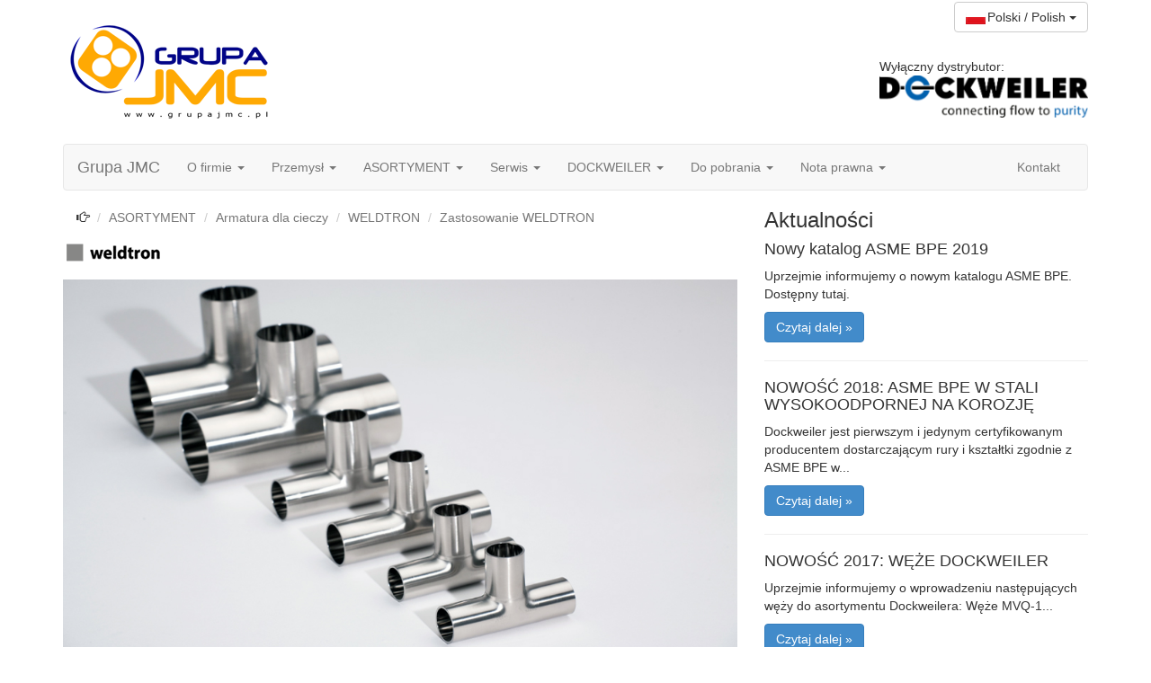

--- FILE ---
content_type: text/html
request_url: https://www.grupajmc.pl/asortyment/armatura-dla-cieczy-1/weldtron/zastosowanie/
body_size: 6359
content:
<!DOCTYPE html>
<html lang="en">
<head>
	<meta charset="utf-8">
	<meta http-equiv="X-UA-Compatible" content="IE=edge">
	<meta name="viewport" content="width=device-width, initial-scale=1">
	
	<title>Zastosowanie WELDTRON - Grupa JMC</title>
	<meta name="description" content="" />
	<meta name="robots" content="index,follow" />
	
	<link rel="shortcut icon" href="/favicon.ico" type="image/x-icon">
	<link rel="icon" href="/favicon.ico" type="image/x-icon">
	
	<!-- Bootstrap -->
	<link href="/css/bootstrap.min.css" rel="stylesheet">
	
	<!-- custom styling -->
	<link href="/css/custom.css" rel="stylesheet">
	
	<!-- language selector -->
	<link href="/css/bootstrap-language/languages.min.css" rel="stylesheet">
	
	<!-- HTML5 Shim and Respond.js IE8 support of HTML5 elements and media queries -->
	<!-- WARNING: Respond.js doesn't work if you view the page via file:// -->
	<!--[if lt IE 9]>
	<script src="https://oss.maxcdn.com/html5shiv/3.7.2/html5shiv.min.js"></script>
	<script src="https://oss.maxcdn.com/respond/1.4.2/respond.min.js"></script>
	<![endif]-->
	
<script>
  (function(i,s,o,g,r,a,m){i['GoogleAnalyticsObject']=r;i[r]=i[r]||function(){
  (i[r].q=i[r].q||[]).push(arguments)},i[r].l=1*new Date();a=s.createElement(o),
  m=s.getElementsByTagName(o)[0];a.async=1;a.src=g;m.parentNode.insertBefore(a,m)
  })(window,document,'script','//www.google-analytics.com/analytics.js','ga');

  ga('create', 'UA-40508786-3', 'auto');
ga('create', 'UA-65898075-58', 'auto', 'clientTracker');
ga('send', 'pageview');
ga('clientTracker.send', 'pageview');

</script>

<script type="application/ld+json">
{
 "@context": "https://schema.org";,
 "@type": "LocalBusiness",
 "name": "Grupa JMC - dystrybutor rur i złączek ze stali nierdzewnej",
 "image": "https://www.grupajmc.pl/graphics/grupajmc_logo.png";,
 "@id": "",
 "url": "https://www.grupajmc.pl/";,
 "telephone": "22 864 11 05",
 "address": {
   "@type": "PostalAddress",
   "streetAddress": "Hajoty 46/1",
   "addressLocality": "Warszawa",
   "postalCode": "01-821",
   "addressCountry": "PL"
 },
 "geo": {
   "@type": "GeoCoordinates",
   "latitude": 52.27770049999999,
   "longitude": 20.9523612
 }  
}
</script>


<!-- Google Tag Manager -->
<script>(function(w,d,s,l,i){w[l]=w[l]||[];w[l].push({'gtm.start':
new Date().getTime(),event:'gtm.js'});var f=d.getElementsByTagName(s)[0],
j=d.createElement(s),dl=l!='dataLayer'?'&l='+l:'';j.async=true;j.src=
'https://www.googletagmanager.com/gtm.js?id='+i+dl;f.parentNode.insertBefore(j,f);
})(window,document,'script','dataLayer','GTM-M5Q4N46H');</script>
<!-- End Google Tag Manager -->


</head>
<body role="document">
<!-- Google Tag Manager (noscript) -->
<noscript><iframe src="https://www.googletagmanager.com/ns.html?id=GTM-M5Q4N46H"
height="0" width="0" style="display:none;visibility:hidden"></iframe></noscript>
<!-- End Google Tag Manager (noscript) -->
<div class="container">
    <div class="masthead">

        <div class="row">
            <div class="col-md-9">
                <a id="logo" href="http://grupajmc.pl" title="Grupa JMC">
                    <img src="/graphics/grupajmc_logo.png" class="img-responsive" alt="Grupa JMC">
                </a>
            </div>
            <div class="col-md-3">
                <div class="hidden-xs hidden-sm media-right">
					<div id="language-selector">
						<div class="btn-group">
							<button type="button" class="btn btn-default dropdown-toggle" data-toggle="dropdown">
								<span class="lang-sm lang-lbl-full" lang="pl"></span> <span class="caret"></span>
							</button>
							<ul class="dropdown-menu" role="menu">
								<li><a rel="nofollow" href="http://www.dockweiler.com/en/"><span class="lang-sm lang-lbl-full" lang="en"></span></a></li>
								<li><a rel="nofollow" href="http://www.dockweiler.com/"><span class="lang-sm lang-lbl-full" lang="de"></span></a></li>
							</ul>
						</div>
					</div>
                    <div id="representative">
                        Wyłączny dystrybutor:
                        <a rel="nofollow" href="http://www.dockweiler.com/" title="Dockweiler"><img src="/graphics/dockweiler.png" class="img-responsive" alt="Dockweiler"></a>
                    </div>
                </div>
            </div>
        </div>
		
        <div class="navbar navbar-default" role="navigation">
            <div class="container-fluid">
                <div class="navbar-header">
                    <button type="button" class="navbar-toggle collapsed" data-toggle="collapse" data-target=".navbar-collapse">
                        <span class="sr-only">Pokaż menu</span>
                        <span class="icon-bar"></span>
                        <span class="icon-bar"></span>
                        <span class="icon-bar"></span>
                    </button>
                    <a class="navbar-brand" href="http://grupajmc.pl">Grupa JMC</a>
                </div>
                <div class="navbar-collapse collapse">
                    <ul class="nav navbar-nav">
						<li class="dropdown">
							<a href="/o-firmie/" class="dropdown-toggle" data-toggle="dropdown" title="O firmie">O firmie <span class="caret"></span></a>
							<ul class="dropdown-menu" role="menu">
						<li>
							<a href="/o-firmie/grupa-jmc-sp-z-oo/" title="Grupa JMC Sp. z o.o.">Grupa JMC Sp. z o.o.</a>
						</li>
						<li>
							<a href="/o-firmie/firma-dockweiler/" title="Dockweiler A.G.">Dockweiler A.G.</a>
						</li>
							</ul>
						</li>
						<li class="dropdown">
							<a href="/przemysl/" class="dropdown-toggle" data-toggle="dropdown" title="Przemysł">Przemysł <span class="caret"></span></a>
							<ul class="dropdown-menu" role="menu">
						<li>
							<a href="/przemysl/przemysl-farmacutyczny/" title="Przemysł farmaceutyczny">Przemysł farmaceutyczny</a>
						</li>
						<li>
							<a href="/przemysl/przemysl-polprzewodnikowy/" title="Przemysł półprzewodnikowy">Przemysł półprzewodnikowy</a>
						</li>
						<li>
							<a href="/przemysl/przemysl-analityczny/" title="Przemysł analityczny">Przemysł analityczny</a>
						</li>
						<li>
							<a href="/przemysl/przemysl-medyczny/" title="Przemysł medyczny">Przemysł medyczny</a>
						</li>
						<li>
							<a href="/przemysl/przemysl-kosmetyczny/" title="Przemysł spożywczy i kosmetyczny">Przemysł spożywczy i kosmetyczny</a>
						</li>
						<li>
							<a href="/przemysl/przemysl-chemiczny/" title="Przemysł chemiczny">Przemysł chemiczny</a>
						</li>
						<li>
							<a href="/przemysl/jednostki-badawcze/" title="Jednostki badawcze">Jednostki badawcze</a>
						</li>
							</ul>
						</li>
						<li class="dropdown">
							<a href="/asortyment/" class="dropdown-toggle" data-toggle="dropdown" title="ASORTYMENT">ASORTYMENT <span class="caret"></span></a>
							<ul class="dropdown-menu" role="menu">
						<li class="dropdown-submenu">
							<a href="/asortyment/armatura-dla-cieczy-1/" class="dropdown-toggle" data-toggle="dropdown" title="Armatura dla cieczy">Armatura dla cieczy </a>
							<ul class="dropdown-menu" role="menu">
						<li class="dropdown-submenu">
							<a href="/asortyment/armatura-dla-cieczy-1/safetron/" class="dropdown-toggle" data-toggle="dropdown" title="SAFETRON">SAFETRON </a>
							<ul class="dropdown-menu" role="menu">
						<li>
							<a href="/asortyment/armatura-dla-cieczy-1/safetron/charakterystyka/" title="Zastosowanie SAFETRON">Zastosowanie SAFETRON</a>
						</li>
						<li>
							<a href="/asortyment/armatura-dla-cieczy-1/safetron/specyfikacja/" title="Specyfikacja SAFETRON">Specyfikacja SAFETRON</a>
						</li>
						<li>
							<a href="/asortyment/armatura-dla-cieczy-1/safetron/rury-i-zlaczki/" title="Rury i złączki SAFETRON">Rury i złączki SAFETRON</a>
						</li>
						<li>
							<a href="/asortyment/armatura-dla-cieczy-1/safetron/broszury-i-katalogi-safetron/" title="Broszury i katalogi SAFETRON">Broszury i katalogi SAFETRON</a>
						</li>
							</ul>
						</li>
						<li class="dropdown-submenu">
							<a href="/asortyment/armatura-dla-cieczy-1/weldtron/" class="dropdown-toggle" data-toggle="dropdown" title="WELDTRON">WELDTRON </a>
							<ul class="dropdown-menu" role="menu">
						<li class="active">
							<a href="/asortyment/armatura-dla-cieczy-1/weldtron/zastosowanie/" title="Zastosowanie WELDTRON">Zastosowanie WELDTRON</a>
						</li>
						<li>
							<a href="/asortyment/armatura-dla-cieczy-1/weldtron/specyfikacja-1/" title="Specyfikacja WELDTRON">Specyfikacja WELDTRON</a>
						</li>
						<li>
							<a href="/asortyment/armatura-dla-cieczy-1/weldtron/rury-i-zlaczki-1/" title="Rury i złączki WELDTRON">Rury i złączki WELDTRON</a>
						</li>
						<li>
							<a href="/asortyment/armatura-dla-cieczy-1/weldtron/broszury-i-katalogi-weldtron/" title="Broszury i katalogi WELDTRON">Broszury i katalogi WELDTRON</a>
						</li>
							</ul>
						</li>
						<li class="dropdown-submenu">
							<a href="/asortyment/armatura-dla-cieczy-1/asme-bpe/" class="dropdown-toggle" data-toggle="dropdown" title="ASME BPE">ASME BPE </a>
							<ul class="dropdown-menu" role="menu">
						<li>
							<a href="/asortyment/armatura-dla-cieczy-1/asme-bpe/zastosowanie-1/" title="Zastosowanie ASME BPE">Zastosowanie ASME BPE</a>
						</li>
						<li>
							<a href="/asortyment/armatura-dla-cieczy-1/asme-bpe/specyfikacja-2/" title="Specyfikacja ASME BPE">Specyfikacja ASME BPE</a>
						</li>
						<li>
							<a href="/asortyment/armatura-dla-cieczy-1/asme-bpe/rury-i-zlaczki-2/" title="Rury i złączki ASME BPE">Rury i złączki ASME BPE</a>
						</li>
						<li>
							<a href="/asortyment/armatura-dla-cieczy-1/asme-bpe/broszury-i-katalogi/" title="Broszury i katalogi ASME BPE">Broszury i katalogi ASME BPE</a>
						</li>
							</ul>
						</li>
							</ul>
						</li>
						<li class="dropdown-submenu">
							<a href="/asortyment/armatura-dla-gazow/" class="dropdown-toggle" data-toggle="dropdown" title="Armatura dla gazów">Armatura dla gazów </a>
							<ul class="dropdown-menu" role="menu">
						<li class="dropdown-submenu">
							<a href="/asortyment/armatura-dla-gazow/ultron/" class="dropdown-toggle" data-toggle="dropdown" title="ULTRON">ULTRON </a>
							<ul class="dropdown-menu" role="menu">
						<li>
							<a href="/asortyment/armatura-dla-gazow/ultron/zastosowanie-ultron/" title="Zastosowanie ULTRON">Zastosowanie ULTRON</a>
						</li>
						<li>
							<a href="/asortyment/armatura-dla-gazow/ultron/specyfikacja-ultron/" title="Specyfikacja ULTRON">Specyfikacja ULTRON</a>
						</li>
						<li>
							<a href="/asortyment/armatura-dla-gazow/ultron/rury-i-zlaczki-ultron/" title="Rury i złączki ULTRON">Rury i złączki ULTRON</a>
						</li>
						<li>
							<a href="/asortyment/armatura-dla-gazow/ultron/broszury-i-katalogi-1/" title="Broszury i katalogi">Broszury i katalogi</a>
						</li>
							</ul>
						</li>
						<li class="dropdown-submenu">
							<a href="/asortyment/armatura-dla-gazow/puretron/" class="dropdown-toggle" data-toggle="dropdown" title="PURETRON">PURETRON </a>
							<ul class="dropdown-menu" role="menu">
						<li>
							<a href="/asortyment/armatura-dla-gazow/puretron/zastosowanie-puretron/" title="Zastosowanie PURETRON">Zastosowanie PURETRON</a>
						</li>
						<li>
							<a href="/asortyment/armatura-dla-gazow/puretron/specyfikacja-puretron/" title="Specyfikacja PURETRON">Specyfikacja PURETRON</a>
						</li>
						<li>
							<a href="/asortyment/armatura-dla-gazow/puretron/rury-i-zlaczki-puretron/" title="Rury PURETRON">Rury PURETRON</a>
						</li>
						<li>
							<a href="/asortyment/armatura-dla-gazow/puretron/broszury-i-katalogi-7/" title="Broszury i katalogi">Broszury i katalogi</a>
						</li>
							</ul>
						</li>
						<li class="dropdown-submenu">
							<a href="/asortyment/armatura-dla-gazow/finetron/" class="dropdown-toggle" data-toggle="dropdown" title="FINETRON">FINETRON </a>
							<ul class="dropdown-menu" role="menu">
						<li>
							<a href="/asortyment/armatura-dla-gazow/finetron/zastosowanie-finetron/" title="Zastosowanie FINETRON">Zastosowanie FINETRON</a>
						</li>
						<li>
							<a href="/asortyment/armatura-dla-gazow/finetron/specyfikacja-finetron/" title="Specyfikacja FINETRON">Specyfikacja FINETRON</a>
						</li>
						<li>
							<a href="/asortyment/armatura-dla-gazow/finetron/rury-i-zlaczki-finetron/" title="Rury i złączki FINETRON">Rury i złączki FINETRON</a>
						</li>
						<li>
							<a href="/asortyment/armatura-dla-gazow/finetron/broszury-i-katalogi-2/" title="Broszury i katalogi">Broszury i katalogi</a>
						</li>
							</ul>
						</li>
						<li class="dropdown-submenu">
							<a href="/asortyment/armatura-dla-gazow/tcc/" class="dropdown-toggle" data-toggle="dropdown" title="TCC">TCC </a>
							<ul class="dropdown-menu" role="menu">
						<li>
							<a href="/asortyment/armatura-dla-gazow/tcc/zastosowanie-tcc/" title="Zastosowanie TCC">Zastosowanie TCC</a>
						</li>
						<li>
							<a href="/asortyment/armatura-dla-gazow/tcc/specyfikacja-tcc/" title="Specyfikacja TCC">Specyfikacja TCC</a>
						</li>
						<li>
							<a href="/asortyment/armatura-dla-gazow/tcc/rury-i-zlaczki-tcc/" title="Rury i złączki TCC">Rury i złączki TCC</a>
						</li>
						<li>
							<a href="/asortyment/armatura-dla-gazow/tcc/broszury-i-katalogi-3/" title="Broszury i katalogi">Broszury i katalogi</a>
						</li>
							</ul>
						</li>
						<li class="dropdown-submenu">
							<a href="/asortyment/armatura-dla-gazow/coax/" class="dropdown-toggle" data-toggle="dropdown" title="COAX">COAX </a>
							<ul class="dropdown-menu" role="menu">
						<li>
							<a href="/asortyment/armatura-dla-gazow/coax/zastosowanie-coax/" title="Zastosowanie COAX">Zastosowanie COAX</a>
						</li>
						<li>
							<a href="/asortyment/armatura-dla-gazow/coax/specyfikacja-coax/" title="Specyfikacja COAX">Specyfikacja COAX</a>
						</li>
						<li>
							<a href="/asortyment/armatura-dla-gazow/coax/rury-i-zlaczki-coax/" title="Rury i złączki COAX">Rury i złączki COAX</a>
						</li>
						<li>
							<a href="/asortyment/armatura-dla-gazow/coax/broszury-i-katalogi-5/" title="Broszury i katalogi">Broszury i katalogi</a>
						</li>
							</ul>
						</li>
						<li class="dropdown-submenu">
							<a href="/asortyment/armatura-dla-gazow/vsr80/" class="dropdown-toggle" data-toggle="dropdown" title="VSR80">VSR80 </a>
							<ul class="dropdown-menu" role="menu">
						<li>
							<a href="/asortyment/armatura-dla-gazow/vsr80/zastosowanie-vsr-80/" title="Zastosowanie VSR 80">Zastosowanie VSR 80</a>
						</li>
						<li>
							<a href="/asortyment/armatura-dla-gazow/vsr80/specyfikacja-vsr-80/" title="Specyfikacja VSR 80">Specyfikacja VSR 80</a>
						</li>
						<li>
							<a href="/asortyment/armatura-dla-gazow/vsr80/rury-vsr-80/" title="Rury VSR 80">Rury VSR 80</a>
						</li>
						<li>
							<a href="/asortyment/armatura-dla-gazow/vsr80/broszury-i-katalogi-6/" title="Broszury i katalogi">Broszury i katalogi</a>
						</li>
							</ul>
						</li>
						<li>
							<a href="/asortyment/armatura-dla-gazow/rury-procesowe-kapilary/" title="Rury procesowe - kapilary">Rury procesowe - kapilary</a>
						</li>
							</ul>
						</li>
						<li class="dropdown-submenu">
							<a href="/asortyment/polaczenia-rurowe/" class="dropdown-toggle" data-toggle="dropdown" title="Połączenia rurowe">Połączenia rurowe </a>
							<ul class="dropdown-menu" role="menu">
						<li>
							<a href="/asortyment/polaczenia-rurowe/zerocon/" title="ZEROCON">ZEROCON</a>
						</li>
						<li>
							<a href="/asortyment/polaczenia-rurowe/din-11864/" title="DIN 11864">DIN 11864</a>
						</li>
						<li>
							<a href="/asortyment/polaczenia-rurowe/zaciskowe_din_32676/" title="Zaciskowe DIN 32676">Zaciskowe DIN 32676</a>
						</li>
						<li>
							<a href="/asortyment/polaczenia-rurowe/zaslepki-dockweiler/" title="Zaślepki Dockweiler">Zaślepki Dockweiler</a>
						</li>
							</ul>
						</li>
						<li class="dropdown-submenu">
							<a href="/asortyment/prefabrykacje-dla-cieczy/" class="dropdown-toggle" data-toggle="dropdown" title="Prefabrykacje dla cieczy">Prefabrykacje dla cieczy </a>
							<ul class="dropdown-menu" role="menu">
						<li>
							<a href="/asortyment/prefabrykacje-dla-cieczy/stacje-cip/" title="Stacje liniowe CIP">Stacje liniowe CIP</a>
						</li>
						<li>
							<a href="/asortyment/prefabrykacje-dla-cieczy/stacje-pierscieniowe-cip/" title="Stacje pierścieniowe CIP">Stacje pierścieniowe CIP</a>
						</li>
						<li>
							<a href="/asortyment/prefabrykacje-dla-cieczy/kolektory-manifoldy/" title="Kolektory - Manifoldy">Kolektory - Manifoldy</a>
						</li>
							</ul>
						</li>
						<li class="dropdown-submenu">
							<a href="/asortyment/prefabrykacje-dla-gazow/" class="dropdown-toggle" data-toggle="dropdown" title="Prefabrykacje dla gazów">Prefabrykacje dla gazów </a>
							<ul class="dropdown-menu" role="menu">
						<li>
							<a href="/asortyment/prefabrykacje-dla-gazow/kolektory-uhp/" title="Kolektory UHP">Kolektory UHP</a>
						</li>
						<li>
							<a href="/asortyment/prefabrykacje-dla-gazow/kolektory-z-zaworami-kulowymi/" title="Kolektory z zaworami kulowymi">Kolektory z zaworami kulowymi</a>
						</li>
							</ul>
						</li>
						<li class="dropdown-submenu">
							<a href="/asortyment/zbiorniki-i-kompenenty/" class="dropdown-toggle" data-toggle="dropdown" title="Zbiorniki i komponenty">Zbiorniki i komponenty </a>
							<ul class="dropdown-menu" role="menu">
						<li>
							<a href="/asortyment/zbiorniki-i-kompenenty/zbiorniki-bublery/" title="Zbiorniki (Bublery)">Zbiorniki (Bublery)</a>
						</li>
						<li>
							<a href="/asortyment/zbiorniki-i-kompenenty/oslony-termopary/" title="Osłony termopary">Osłony termopary</a>
						</li>
						<li>
							<a href="/asortyment/zbiorniki-i-kompenenty/zlaczki-specjalne/" title="Złączki specjalne">Złączki specjalne</a>
						</li>
							</ul>
						</li>
						<li class="dropdown-submenu">
							<a href="/asortyment/uszczelki-i-weze/" class="dropdown-toggle" data-toggle="dropdown" title="Uszczelki">Uszczelki </a>
							<ul class="dropdown-menu" role="menu">
						<li>
							<a href="/asortyment/uszczelki-i-weze/uszczelki/" title="Uszczelki">Uszczelki</a>
						</li>
						<li>
							<a href="/asortyment/uszczelki-i-weze/uszczelki-tuf-flex/" title="Uszczelki Tuf Flex">Uszczelki Tuf Flex</a>
						</li>
							</ul>
						</li>
						<li class="dropdown-submenu">
							<a href="/asortyment/weze-1/" class="dropdown-toggle" data-toggle="dropdown" title="Węże">Węże </a>
							<ul class="dropdown-menu" role="menu">
						<li>
							<a href="/asortyment/weze-1/weze-mvq-1/" title="Węże MVQ-1">Węże MVQ-1</a>
						</li>
						<li>
							<a href="/asortyment/weze-1/weze-mvq-2/" title="Węże MVQ-2">Węże MVQ-2</a>
						</li>
						<li>
							<a href="/asortyment/weze-1/weze-epdm/" title="Węże EPDM">Węże EPDM</a>
						</li>
						<li>
							<a href="/asortyment/weze-1/weze-pfa/" title="Węże PFA">Węże PFA</a>
						</li>
						<li>
							<a href="/asortyment/weze-1/broszury-i-katalogi-8/" title="Broszury i katalogi">Broszury i katalogi</a>
						</li>
							</ul>
						</li>
						<li class="dropdown-submenu">
							<a href="/asortyment/zawory-kulowe-i-systemy-zaciskowe/" class="dropdown-toggle" data-toggle="dropdown" title="Zawory kulowe i systemy zaciskowe">Zawory kulowe i systemy zaciskowe </a>
							<ul class="dropdown-menu" role="menu">
						<li>
							<a href="/asortyment/zawory-kulowe-i-systemy-zaciskowe/zawory-kulowe-1/" title="Zawory kulowe">Zawory kulowe</a>
						</li>
						<li>
							<a href="/asortyment/zawory-kulowe-i-systemy-zaciskowe/zawory-kulowe-mini/" title="Zawory kulowe mini">Zawory kulowe mini</a>
						</li>
						<li>
							<a href="/asortyment/zawory-kulowe-i-systemy-zaciskowe/system-do-plukania/" title="System do płukania">System do płukania</a>
						</li>
						<li>
							<a href="/asortyment/zawory-kulowe-i-systemy-zaciskowe/system-do-gazu/" title="System do gazu">System do gazu</a>
						</li>
						<li>
							<a href="/asortyment/zawory-kulowe-i-systemy-zaciskowe/system-zaciskowy-pressfit/" title="System zaciskowy Pressfit">System zaciskowy Pressfit</a>
						</li>
							</ul>
						</li>
						<li class="dropdown-submenu">
							<a href="/asortyment/produkty-na-zamowienie/" class="dropdown-toggle" data-toggle="dropdown" title="Produkty na zamówienie">Produkty na zamówienie </a>
							<ul class="dropdown-menu" role="menu">
						<li>
							<a href="/asortyment/produkty-na-zamowienie/kolana/" title="Kolana">Kolana</a>
						</li>
						<li>
							<a href="/asortyment/produkty-na-zamowienie/trojniki/" title="Trójniki">Trójniki</a>
						</li>
						<li>
							<a href="/asortyment/produkty-na-zamowienie/redukcje/" title="Redukcje">Redukcje</a>
						</li>
						<li>
							<a href="/asortyment/produkty-na-zamowienie/ferule/" title="Ferule">Ferule</a>
						</li>
						<li>
							<a href="/asortyment/produkty-na-zamowienie/zaciski/" title="Zaciski">Zaciski</a>
						</li>
							</ul>
						</li>
						<li>
							<a href="/asortyment/elementy-uzupelniajace/" title="Elementy uzupełniające">Elementy uzupełniające</a>
						</li>
							</ul>
						</li>
						<li class="dropdown">
							<a href="/uslugi/" class="dropdown-toggle" data-toggle="dropdown" title="Serwis">Serwis <span class="caret"></span></a>
							<ul class="dropdown-menu" role="menu">
						<li>
							<a href="/uslugi/jakosc-1/" title="Jakość">Jakość</a>
						</li>
						<li>
							<a href="/uslugi/badania-konsultacje/" title="Badania / konsultacje">Badania / konsultacje</a>
						</li>
						<li>
							<a href="/uslugi/montaz-i-prefabrykacja/" title="Montaż i prefabrykacja">Montaż i prefabrykacja</a>
						</li>
						<li>
							<a href="/uslugi/podatek-stopowy/" title="Podatek stopowy">Podatek stopowy</a>
						</li>
						<li>
							<a href="/uslugi/poradnik-instalatora/" title="Poradnik Instalatora">Poradnik Instalatora</a>
						</li>
						<li>
							<a href="/uslugi/przykladowe-certyfikaty-elementow/" title="Przykładowe certyfikaty elementów">Przykładowe certyfikaty elementów</a>
						</li>
						<li>
							<a href="/uslugi/zamowienie-katalogu-produktow/" title="Zamówienie katalogu produktów">Zamówienie katalogu produktów</a>
						</li>
							</ul>
						</li>
						<li class="dropdown">
							<a href="/dockweiler/" class="dropdown-toggle" data-toggle="dropdown" title="DOCKWEILER">DOCKWEILER <span class="caret"></span></a>
							<ul class="dropdown-menu" role="menu">
						<li>
							<a href="/dockweiler/certyfikaty-1/" title="Certyfikaty">Certyfikaty</a>
						</li>
							</ul>
						</li>
						<li class="dropdown">
							<a href="/do-pobrania-1/" class="dropdown-toggle" data-toggle="dropdown" title="Do pobrania">Do pobrania <span class="caret"></span></a>
							<ul class="dropdown-menu" role="menu">
						<li>
							<a href="/do-pobrania-1/instrukcje-montazu/" title="Instrukcje montażu">Instrukcje montażu</a>
						</li>
							</ul>
						</li>
						<li class="dropdown">
							<a href="/nota-prawna/" class="dropdown-toggle" data-toggle="dropdown" title="Nota prawna">Nota prawna <span class="caret"></span></a>
							<ul class="dropdown-menu" role="menu">
						<li>
							<a href="/nota-prawna/warunki-handlowe-1/" title="Warunki handlowe">Warunki handlowe</a>
						</li>
						<li>
							<a href="/nota-prawna/klauzula-informacyjna-przy-pobieraniu-danych-osobowych/" title="KLAUZULA INFORMACYJNA PRZY POBIERANIU DANYCH OSOBOWYCH">KLAUZULA INFORMACYJNA PRZY POBIERANIU DANYCH OSOBOWYCH</a>
						</li>
						<li>
							<a href="/nota-prawna/prawa-wlasnosci/" title="PRAWA WŁASNOŚCI">PRAWA WŁASNOŚCI</a>
						</li>
							</ul>
						</li>
					
					</ul>
                    <ul class="nav navbar-nav navbar-right">
                        <li><a href="/kontakt/">Kontakt</a></li>
                    </ul>
                </div><!--/.nav-collapse -->
            </div>
        </div>
    </div>    <div class="row">
        <div class="col-md-8">
<ol class="breadcrumb">
	<li><span class="glyphicon glyphicon-hand-right"></span></li>
	<li class="active">ASORTYMENT</li>
	<li class="active">Armatura dla cieczy</li>
	<li class="active">WELDTRON</li>
	<li class="active">Zastosowanie WELDTRON</li>
</ol><p style="text-align: justify;">&nbsp;<img alt="" src="/content/DW_weldtron.png" style="height:20px; width:104px" /></p>

<h1 style="text-align: justify;"><img alt="" src="/content/Produkt_weldtron_05.jpg" style="height:411px; width:750px" /></h1>

<h1><span id="result_box">Obniżony koszt sumaryczny</span></h1>

<p style="text-align: justify;"><span id="result_box">System rur</span> spawanych ze stali nierdzewnej z wygładzoną spoiną, dostępne z wykończeniem powierzchni honowanej, czyszczonej elektrolitycznie i elektropolerowanej. Weldtron jest wykorzystywany do wytwarzania płyn&oacute;w i substancji stałych.</p>

<table align="left" border="1" cellpadding="0" style="line-height:20.7999992370605px; width:100%">
	<tbody>
		<tr>
			<td>
			<p style="text-align: justify;"><strong>Materiał</strong></p>
			</td>
			<td>
			<p style="text-align: justify;">UNS S31603 (316L)</p>

			<p style="text-align: justify;">UNS S31603 (316L) / 1.4404</p>

			<p style="text-align: justify;">UNS31603 (316L) / 1.4435 / BN2&nbsp;spawane</p>
			</td>
		</tr>
		<tr>
			<td>
			<p style="text-align: justify;"><strong>Wymiary</strong></p>
			</td>
			<td>
			<p style="text-align: justify;">Calowe, ISO, Metryczne</p>
			</td>
		</tr>
		<tr>
			<td>
			<p style="text-align: justify;"><strong>Powierzchnie</strong></p>
			</td>
			<td>
			<p style="text-align: justify;">honowane&nbsp;(bright finish) Ra &le; 0,80 &micro;m</p>

			<p style="text-align: justify;"><span style="line-height:20.7999992370605px">czyszczone elektrochemicznie (anodic cleaned) Ra &le; 0,80 &micro;m</span></p>

			<p style="text-align: justify;"><span style="line-height:20.7999992370605px">elektropolerowane (electropolished) Ra &le; 0,60&nbsp;&micro;m</span></p>
			</td>
		</tr>
	</tbody>
</table>

<h1 style="text-align: justify;"><span id="result_box">Zastosowanie</span></h1>

<p style="text-align: justify;"><span id="result_box">Weldtrona</span> można stosować we wszystkich procesach produkcyjnych w dziedzinie biotechnologii, farmacji, jak r&oacute;wnież w kosmetyce i przemyśle spożywczym.<br />
<br />
Wąskie tolerancje i testowane dobre właściwości spawalnicze gwarantują szybki i łatwy montaż. Stosując Weldtrona&nbsp;można zaoszczędzić czas i pieniądze.<br />
<br />
Dockweiler oferuje połączenia zgodnie ze specyfikacją rur i kształtek, jak np. połączenie zacisku wg DIN 32676 i aseptyczne połączenia wg DIN 11864. Są one dostępne w następujących wersjach: zaciskanych (tri-clamp), skręcanych i kołnierzowych.</p>

        </div>
        <div class="col-md-4 white-bg">
            <h3>Aktualności</h3>
            <h4>Nowy katalog ASME BPE 2019</h4>
            <p>
Uprzejmie informujemy o nowym katalogu&nbsp;ASME BPE. Dostępny tutaj.
</p>
            <p><a class="btn btn-primary" href="/aktualnosci/nowy_katalog_asme_bpe_pl-1.html" role="button" title="Nowy katalog ASME BPE 2019">Czytaj dalej &raquo;</a></p>
<hr>            <h4>NOWOŚĆ 2018: ASME BPE W STALI WYSOKOODPORNEJ NA KOROZJĘ</h4>
            <p>Dockweiler jest pierwszym i jedynym certyfikowanym producentem dostarczającym rury i kształtki zgodnie z ASME BPE w...</p>
            <p><a class="btn btn-primary" href="/aktualnosci/nowosc_2018_asme_bpe_w_stali_wysokoodpornej_na_korozje.html" role="button" title="NOWOŚĆ 2018: ASME BPE W STALI WYSOKOODPORNEJ NA KOROZJĘ">Czytaj dalej &raquo;</a></p>
<hr>            <h4>NOWOŚĆ 2017: WĘŻE DOCKWEILER</h4>
            <p>

Uprzejmie informujemy o wprowadzeniu następujących węży do asortymentu Dockweilera:


	Węże MVQ-1...</p>
            <p><a class="btn btn-primary" href="/aktualnosci/nowosc_weze_dockweiler.html" role="button" title="NOWOŚĆ 2017: WĘŻE DOCKWEILER">Czytaj dalej &raquo;</a></p>
<hr>            <h4>Nowy katalog techniczny PL</h4>
            <p>Uprzejmie informujemy o nowym katalogu technicznym w języku polskim. Dostępny tutaj.


</p>
            <p><a class="btn btn-primary" href="/aktualnosci/nowy_katalog_techniczny_pl.html" role="button" title="Nowy katalog techniczny PL">Czytaj dalej &raquo;</a></p>
<hr>            <h4>PURETRON - Nowa jakość rur 2017</h4>
            <p>Chcielibyśmy Państwu zaprezentować nowy rodzaj rur dostępny w naszej ofercie handlowej. Więcej informacji tutaj.
</p>
            <p><a class="btn btn-primary" href="/aktualnosci/puretron_nowa_jakosc_rur_2017.html" role="button" title="PURETRON - Nowa jakość rur 2017">Czytaj dalej &raquo;</a></p>
<br>            <div id="quick-contact" class="well well-sm">
                <p><strong>Skontaktuj sie z nami</strong></p>
                <p>tel:  +48 22 864 11 05					<br>fax: +48 22 864 20 07<br>
	                e-mail: <a href="mailto:grupajmc@grupajmc.pl" title="grupajmc@grupajmc.pl">grupajmc@grupajmc.pl</a></p>
            </div>
        </div>
    </div>

    <div id="footer">
        <p><strong>2026 &copy; Grupa JMC. Wszelkie prawa zastrzeżone.</strong></p>
    </div>
</div>

	<!-- jQuery -->



<!-- jQuery (necessary for Bootstrap's JavaScript plugins) -->
<script src="https://ajax.googleapis.com/ajax/libs/jquery/2.1.1/jquery.min.js"></script>
<!-- Include all compiled plugins (below), or include individual files as needed -->
<script src="/js/bootstrap.min.js"></script>

</body>
</html>

--- FILE ---
content_type: text/css
request_url: https://www.grupajmc.pl/css/custom.css
body_size: 625
content:
#logo {
    display: block;
    padding: 20px 0;
}

#language-selector {
	height: 40px;
	float: right;
	margin: 2px 0;
}

#representative {
	clear: right;
    height: 100px;
	padding: 20px 0 0 30px;
}

#quick-contact {
	margin-top: 20px;
}

#footer {
    padding-top: 10px;
    padding-bottom: 10px;
    margin-top: 20px;
    border-top: 1px solid #eee;
    text-align: center;
}

#footer p {
    margin: 0;
    padding: 0;
}

#carousel-big {
	margin-top: 20px;
}

#carousel-big .carousel .glyphicon {
    color: #333333;
}

#carousel-big .carousel-caption {
    background: rgba(0, 0, 0, 0.35);
	padding: 0 20px 30px 20px;
}

#carousel-small img.carousel-img-small {
	margin: 0 15px;
}

.dropdown-submenu{position:relative;}
.dropdown-submenu>.dropdown-menu{top:0;left:100%;margin-top:-6px;margin-left:-1px;-webkit-border-radius:0 6px 6px 6px;-moz-border-radius:0 6px 6px 6px;border-radius:0 6px 6px 6px;}
.dropdown-submenu:hover>.dropdown-menu{display:block;}
.dropdown-submenu>a:after{display:block;content:" ";float:right;width:0;height:0;border-color:transparent;border-style:solid;border-width:5px 0 5px 5px;border-left-color:#cccccc;margin-top:5px;margin-right:-10px;}
.dropdown-submenu:hover>a:after{border-left-color:#ffffff;}
.dropdown-submenu.pull-left{float:none;}.dropdown-submenu.pull-left>.dropdown-menu{left:-100%;margin-left:10px;-webkit-border-radius:6px 0 6px 6px;-moz-border-radius:6px 0 6px 6px;border-radius:6px 0 6px 6px;}

.breadcrumb {
	padding: 8px 15px;
	margin-bottom: 10px;
	margin-top: 12px;
	list-style: none;
	background: none;
}

.navbar {
	margin-bottom: 0;
}

.white-bg {
	background-color: #fff;
}

table.table p,
table.table-hover p,
table.table-condensed p,
table.table-bordered p {
	margin: 0;
	padding: 0;
	line-height: 1em;
}

table.centered p,
table.centered td {
	margin: 0 auto;
	text-align: center;
}

--- FILE ---
content_type: text/plain
request_url: https://www.google-analytics.com/j/collect?v=1&_v=j102&a=1011461984&t=pageview&_s=1&dl=https%3A%2F%2Fwww.grupajmc.pl%2Fasortyment%2Farmatura-dla-cieczy-1%2Fweldtron%2Fzastosowanie%2F&ul=en-us%40posix&dt=Zastosowanie%20WELDTRON%20-%20Grupa%20JMC&sr=1280x720&vp=1280x720&_u=IEDAAEABAAAAACAAI~&jid=264713584&gjid=1706785776&cid=1114346169.1769598571&tid=UA-65898075-58&_gid=1316012901.1769598571&_r=1&_slc=1&z=799233598
body_size: -831
content:
2,cG-N71BFB1CHW

--- FILE ---
content_type: text/plain
request_url: https://www.google-analytics.com/j/collect?v=1&_v=j102&a=1011461984&t=pageview&_s=1&dl=https%3A%2F%2Fwww.grupajmc.pl%2Fasortyment%2Farmatura-dla-cieczy-1%2Fweldtron%2Fzastosowanie%2F&ul=en-us%40posix&dt=Zastosowanie%20WELDTRON%20-%20Grupa%20JMC&sr=1280x720&vp=1280x720&_u=IEDAAEABAAAAACAAI~&jid=1272848495&gjid=569818540&cid=1114346169.1769598571&tid=UA-40508786-3&_gid=1316012901.1769598571&_r=1&_slc=1&z=1369978730
body_size: -449
content:
2,cG-JF1EQS9TQJ